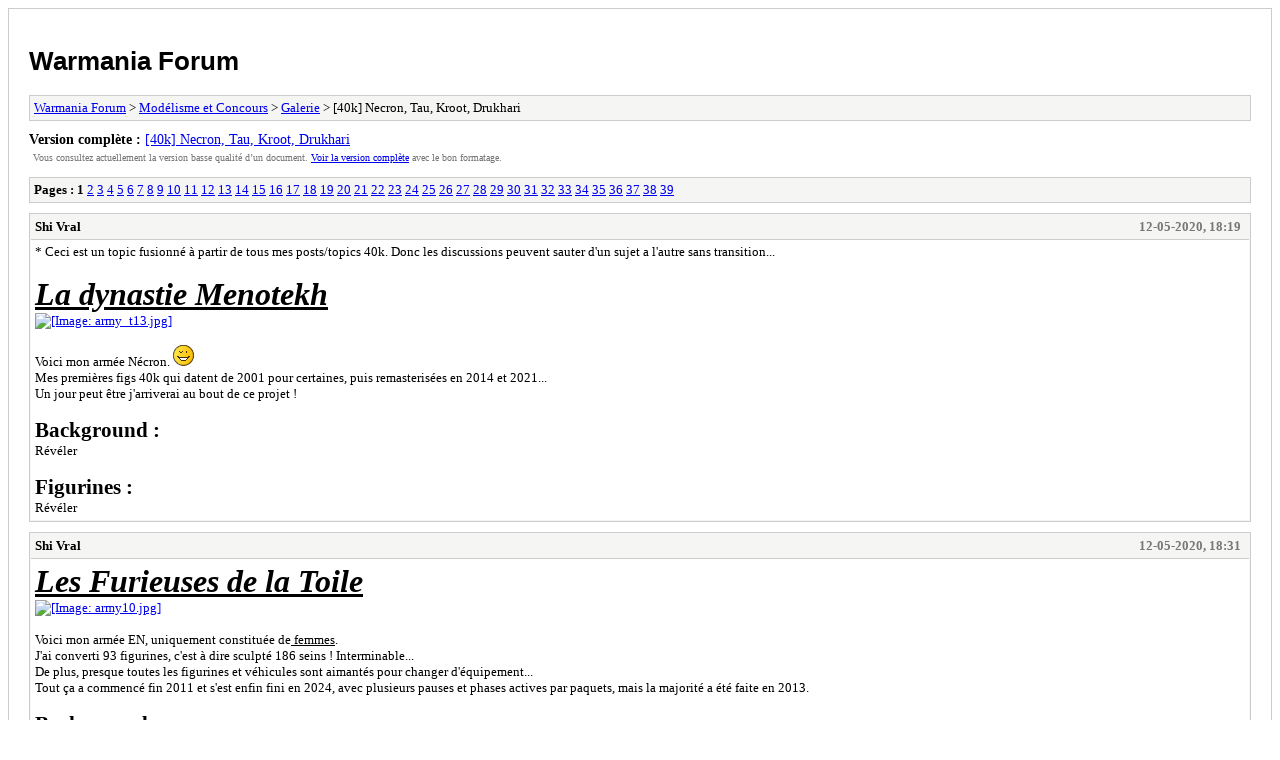

--- FILE ---
content_type: text/html; charset=UTF-8
request_url: https://warmania.com/forum/archive/index.php?thread-7094.html
body_size: 10678
content:
<!DOCTYPE html PUBLIC "-//W3C//DTD XHTML 1.0 Transitional//EN" "http://www.w3.org/TR/xhtml1/DTD/xhtml1-transitional.dtd">
<html xmlns="http://www.w3.org/1999/xhtml" xml:lang="fr" lang="fr">
<head>
<title>Warmania Forum - [40k] Necron, Tau, Kroot, Drukhari</title>
<meta http-equiv="content-type" content="text/html; charset=UTF-8" />
<meta name="robots" content="index,follow" />
<link type="text/css" rel="stylesheet" rev="stylesheet" href="https://warmania.com/forum/archive/screen.css" media="screen" />
<link type="text/css" rel="stylesheet" rev="stylesheet" href="https://warmania.com/forum/archive/print.css" media="print" />
</head>
<body>
<div id="container">
<h1><a href="https://warmania.com/forum/index.php">Warmania Forum</a></h1>
<div class="navigation"><a href="https://warmania.com/forum/archive/index.php">Warmania Forum</a> &gt; <a href="https://warmania.com/forum/archive/index.php?forum-15.html">Modélisme et Concours</a> &gt; <a href="https://warmania.com/forum/archive/index.php?forum-109.html">Galerie</a> &gt; [40k] Necron, Tau, Kroot, Drukhari</div>
<div id="fullversion"><strong>Version complète :</strong> <a href="https://warmania.com/forum/showthread.php?tid=7094">[40k] Necron, Tau, Kroot, Drukhari</a></div>
<div id="infobox">Vous consultez actuellement la version basse qualité d’un document. <a href="https://warmania.com/forum/showthread.php?tid=7094">Voir la version complète</a> avec le bon formatage.</div>
<div id="content">
<div class="multipage"><strong>Pages :</strong> <strong>1</strong> <a href="https://warmania.com/forum/archive/index.php?thread-7094-2.html">2</a> <a href="https://warmania.com/forum/archive/index.php?thread-7094-3.html">3</a> <a href="https://warmania.com/forum/archive/index.php?thread-7094-4.html">4</a> <a href="https://warmania.com/forum/archive/index.php?thread-7094-5.html">5</a> <a href="https://warmania.com/forum/archive/index.php?thread-7094-6.html">6</a> <a href="https://warmania.com/forum/archive/index.php?thread-7094-7.html">7</a> <a href="https://warmania.com/forum/archive/index.php?thread-7094-8.html">8</a> <a href="https://warmania.com/forum/archive/index.php?thread-7094-9.html">9</a> <a href="https://warmania.com/forum/archive/index.php?thread-7094-10.html">10</a> <a href="https://warmania.com/forum/archive/index.php?thread-7094-11.html">11</a> <a href="https://warmania.com/forum/archive/index.php?thread-7094-12.html">12</a> <a href="https://warmania.com/forum/archive/index.php?thread-7094-13.html">13</a> <a href="https://warmania.com/forum/archive/index.php?thread-7094-14.html">14</a> <a href="https://warmania.com/forum/archive/index.php?thread-7094-15.html">15</a> <a href="https://warmania.com/forum/archive/index.php?thread-7094-16.html">16</a> <a href="https://warmania.com/forum/archive/index.php?thread-7094-17.html">17</a> <a href="https://warmania.com/forum/archive/index.php?thread-7094-18.html">18</a> <a href="https://warmania.com/forum/archive/index.php?thread-7094-19.html">19</a> <a href="https://warmania.com/forum/archive/index.php?thread-7094-20.html">20</a> <a href="https://warmania.com/forum/archive/index.php?thread-7094-21.html">21</a> <a href="https://warmania.com/forum/archive/index.php?thread-7094-22.html">22</a> <a href="https://warmania.com/forum/archive/index.php?thread-7094-23.html">23</a> <a href="https://warmania.com/forum/archive/index.php?thread-7094-24.html">24</a> <a href="https://warmania.com/forum/archive/index.php?thread-7094-25.html">25</a> <a href="https://warmania.com/forum/archive/index.php?thread-7094-26.html">26</a> <a href="https://warmania.com/forum/archive/index.php?thread-7094-27.html">27</a> <a href="https://warmania.com/forum/archive/index.php?thread-7094-28.html">28</a> <a href="https://warmania.com/forum/archive/index.php?thread-7094-29.html">29</a> <a href="https://warmania.com/forum/archive/index.php?thread-7094-30.html">30</a> <a href="https://warmania.com/forum/archive/index.php?thread-7094-31.html">31</a> <a href="https://warmania.com/forum/archive/index.php?thread-7094-32.html">32</a> <a href="https://warmania.com/forum/archive/index.php?thread-7094-33.html">33</a> <a href="https://warmania.com/forum/archive/index.php?thread-7094-34.html">34</a> <a href="https://warmania.com/forum/archive/index.php?thread-7094-35.html">35</a> <a href="https://warmania.com/forum/archive/index.php?thread-7094-36.html">36</a> <a href="https://warmania.com/forum/archive/index.php?thread-7094-37.html">37</a> <a href="https://warmania.com/forum/archive/index.php?thread-7094-38.html">38</a> <a href="https://warmania.com/forum/archive/index.php?thread-7094-39.html">39</a> </div><div class="post">
<div class="header">
<div class="author"><h2><a href="https://warmania.com/forum/member.php?action=profile&amp;uid=2856">Shi Vral</a></h2></div><div class="dateline">12-05-2020, 18:19</div>
</div>
<div class="message">* Ceci est un topic fusionné à partir de tous mes posts/topics 40k. Donc les discussions peuvent sauter d'un sujet a l'autre sans transition... <br />
<br />
<span style="font-weight: bold;" class="mycode_b"><span style="font-style: italic;" class="mycode_i"><span style="text-decoration: underline;" class="mycode_u"><span style="font-size: 24pt;" class="mycode_size">La dynastie Menotekh</span></span></span></span><br />
<a href="http://www.coolminiornot.com/459300" target="_blank" rel="noopener" class="mycode_url"><img src="https://i95.servimg.com/u/f95/11/49/95/97/army_t13.jpg" loading="lazy"  alt="[Image: army_t13.jpg]" class="mycode_img" /></a><br />
<br />
Voici mon armée Nécron. <img src="https://warmania.com/forum/images/smilies/wink.png" alt="Wink" title="Wink" class="smilie smilie_2" /><br />
Mes premières figs 40k qui datent de 2001 pour certaines, puis remasterisées en 2014 et 2021...<br />
Un jour peut être j'arriverai au bout de ce projet !<br />
<br />
<span style="font-size: 16pt;" class="mycode_size"><span style="font-weight: bold;" class="mycode_b">Background :</span></span><div class="spoiler">
			<div class="spoiler_title"><span class="spoiler_button" onclick="javascript: if(parentNode.parentNode.getElementsByTagName('div')[1].style.display == 'block'){ parentNode.parentNode.getElementsByTagName('div')[1].style.display = 'none'; this.innerHTML='Révéler'; } else { parentNode.parentNode.getElementsByTagName('div')[1].style.display = 'block'; this.innerHTML='Cacher'; }">Révéler</span></div>
			<div class="spoiler_content" style="display: none;"><span class="spoiler_content_title">Spoiler</span><br />
<span style="font-weight: bold;" class="mycode_b">Histoire complète de Menotekh :</span> <a href="https://www.dropbox.com/s/bu231n99mrjc37d/Histoire%20de%20Menotekh.pdf" target="_blank" rel="noopener" class="mycode_url">https://www.dropbox.com/s/bu231n99mrjc37...notekh.pdf</a><br />
<br />
<span style="font-weight: bold;" class="mycode_b">Résumé :</span><br />
Marquant l'histoire avec son premier tétrarque, Ménès, la dynastie Menotekh a émergé à la fin des nouvelles sécessions de l'antiquité necrontyr, grâce à des alliances politiques complexes. Elle atteint son apogée lorsque le phaëron Ankhaon se rallia au dernier roi silencieux juste avant le biotransfert. Durant l’ascension nécron, la dynastie regagna d'influence et se fit remarqué contre les anciens et les aeldaris, élevant Myraton nemesor, mais ne fut pas exempte de la décadence dépeceur et destroyer. Dès les premiers instants après le long sommeil, Smenkha et Remakh trahirent le Ankhaon en piratant l'esprit de toute la cours pour s'emparer du pouvoir et faire oublier l'histoire originale du phaeron. Mais Ankhaon résista et quelques souvenirs subsistèrent au cœur de Myraton, dernier espoir pour retrouver sa noblesse.<br />
<br />
<span style="font-weight: bold;" class="mycode_b">Hierarchie de Menotekh en 999.M41 :</span><br />
<img src="https://i.servimg.com/u/f95/11/49/95/97/menote12.jpg" loading="lazy"  alt="[Image: menote12.jpg]" class="mycode_img" /></div>
		</div>
<br />
<span style="font-size: 16pt;" class="mycode_size"><span style="font-weight: bold;" class="mycode_b">Figurines :</span></span><div class="spoiler">
			<div class="spoiler_title"><span class="spoiler_button" onclick="javascript: if(parentNode.parentNode.getElementsByTagName('div')[1].style.display == 'block'){ parentNode.parentNode.getElementsByTagName('div')[1].style.display = 'none'; this.innerHTML='Révéler'; } else { parentNode.parentNode.getElementsByTagName('div')[1].style.display = 'block'; this.innerHTML='Cacher'; }">Révéler</span></div>
			<div class="spoiler_content" style="display: none;"><span class="spoiler_content_title">Spoiler</span><ul class="mycode_list"><li><span style="font-weight: bold;" class="mycode_b">QG :</span><br />
<a href="http://www.coolminiornot.com/458031" target="_blank" rel="noopener" class="mycode_url"><img src="http://www.coolminiornot.com/pics/thumbnails/pics16/img60d4eb59cae97.jpg" loading="lazy"  alt="[Image: img60d4eb59cae97.jpg]" class="mycode_img" /></a> <a href="http://www.coolminiornot.com/458037" target="_blank" rel="noopener" class="mycode_url"><img src="http://www.coolminiornot.com/pics/thumbnails/pics16/img60d5039dd49df.jpg" loading="lazy"  alt="[Image: img60d5039dd49df.jpg]" class="mycode_img" /></a> <a href="http://www.coolminiornot.com/458034" target="_blank" rel="noopener" class="mycode_url"><img src="http://www.coolminiornot.com/pics/thumbnails/pics16/img60d4f32301254.jpg" loading="lazy"  alt="[Image: img60d4f32301254.jpg]" class="mycode_img" /></a> <a href="http://www.coolminiornot.com/458035" target="_blank" rel="noopener" class="mycode_url"><img src="http://www.coolminiornot.com/pics/thumbnails/pics16/img60d4fc11b920f.jpg" loading="lazy"  alt="[Image: img60d4fc11b920f.jpg]" class="mycode_img" /></a> <a href="http://www.coolminiornot.com/458033" target="_blank" rel="noopener" class="mycode_url"><img src="http://www.coolminiornot.com/pics/thumbnails/pics16/img60d4ee1633a93.jpg" loading="lazy"  alt="[Image: img60d4ee1633a93.jpg]" class="mycode_img" /></a> <a href="http://www.coolminiornot.com/459307" target="_blank" rel="noopener" class="mycode_url"><img src="http://www.coolminiornot.com/pics/thumbnails/pics16/img611bad098abd1.jpg" loading="lazy"  alt="[Image: img611bad098abd1.jpg]" class="mycode_img" /></a><br />
<br />
</li>
<li><span style="font-weight: bold;" class="mycode_b">Elite :</span><br />
<a href="http://www.coolminiornot.com/458050" target="_blank" rel="noopener" class="mycode_url"><img src="http://www.coolminiornot.com/pics/thumbnails/pics16/img60d61d4f0e5d7.jpg" loading="lazy"  alt="[Image: img60d61d4f0e5d7.jpg]" class="mycode_img" /></a> <a href="http://www.coolminiornot.com/458051" target="_blank" rel="noopener" class="mycode_url"><img src="http://www.coolminiornot.com/pics/thumbnails/pics16/img60d61d6d7702b.jpg" loading="lazy"  alt="[Image: img60d61d6d7702b.jpg]" class="mycode_img" /></a> <a href="http://www.coolminiornot.com/459306" target="_blank" rel="noopener" class="mycode_url"><img src="http://www.coolminiornot.com/pics/thumbnails/pics16/img611bacada6106.jpg" loading="lazy"  alt="[Image: img611bacada6106.jpg]" class="mycode_img" /></a> <a href="http://www.coolminiornot.com/362406" target="_blank" rel="noopener" class="mycode_url"><img src="http://www.coolminiornot.com/pics/thumbnails/pics16/img53d95ea9bae90.jpg" loading="lazy"  alt="[Image: img53d95ea9bae90.jpg]" class="mycode_img" /></a> <a href="http://www.coolminiornot.com/362407" target="_blank" rel="noopener" class="mycode_url"><img src="http://www.coolminiornot.com/pics/thumbnails/pics16/img53d95ec16f1a8.jpg" loading="lazy"  alt="[Image: img53d95ec16f1a8.jpg]" class="mycode_img" /></a> <a href="http://www.coolminiornot.com/362403" target="_blank" rel="noopener" class="mycode_url"><img src="http://www.coolminiornot.com/pics/thumbnails/pics16/img53d95e3ff00cc.jpg" loading="lazy"  alt="[Image: img53d95e3ff00cc.jpg]" class="mycode_img" /></a> <a href="http://www.coolminiornot.com/362405" target="_blank" rel="noopener" class="mycode_url"><img src="http://www.coolminiornot.com/pics/thumbnails/pics16/img53d95e7b58435.jpg" loading="lazy"  alt="[Image: img53d95e7b58435.jpg]" class="mycode_img" /></a> <a href="http://www.coolminiornot.com/362404" target="_blank" rel="noopener" class="mycode_url"><img src="http://www.coolminiornot.com/pics/thumbnails/pics16/img53d95e610fab7.jpg" loading="lazy"  alt="[Image: img53d95e610fab7.jpg]" class="mycode_img" /></a><br />
<br />
</li>
<li><span style="font-weight: bold;" class="mycode_b">Troupe :</span><br />
<a href="http://www.coolminiornot.com/459313" target="_blank" rel="noopener" class="mycode_url"><img src="http://www.coolminiornot.com/pics/thumbnails/pics16/img611bb78cdbeea.jpg" loading="lazy"  alt="[Image: img611bb78cdbeea.jpg]" class="mycode_img" /></a> <a href="http://www.coolminiornot.com/459314" target="_blank" rel="noopener" class="mycode_url"><img src="http://www.coolminiornot.com/pics/thumbnails/pics16/img611bb7aa79925.jpg" loading="lazy"  alt="[Image: img611bb7aa79925.jpg]" class="mycode_img" /></a><br />
<br />
</li>
<li><span style="font-weight: bold;" class="mycode_b">Attaque rapide :</span><br />
<a href="http://www.coolminiornot.com/459309" target="_blank" rel="noopener" class="mycode_url"><img src="http://www.coolminiornot.com/pics/thumbnails/pics16/img611bad700757a.jpg" loading="lazy"  alt="[Image: img611bad700757a.jpg]" class="mycode_img" /></a> <a href="http://www.coolminiornot.com/459315" target="_blank" rel="noopener" class="mycode_url"><img src="http://www.coolminiornot.com/pics/thumbnails/pics16/img611bba7ea4c94.jpg" loading="lazy"  alt="[Image: img611bba7ea4c94.jpg]" class="mycode_img" /></a> <a href="http://www.coolminiornot.com/362409" target="_blank" rel="noopener" class="mycode_url"><img src="http://www.coolminiornot.com/pics/thumbnails/pics16/img53d95f25ef72c.jpg" loading="lazy"  alt="[Image: img53d95f25ef72c.jpg]" class="mycode_img" /></a> <a href="http://www.coolminiornot.com/364746" target="_blank" rel="noopener" class="mycode_url"><img src="http://www.coolminiornot.com/pics/thumbnails/pics16/img5407ea388a8b3.jpg" loading="lazy"  alt="[Image: img5407ea388a8b3.jpg]" class="mycode_img" /></a> <br />
<br />
</li>
<li><span style="font-weight: bold;" class="mycode_b">Soutien :</span><br />
<a href="http://www.coolminiornot.com/459311" target="_blank" rel="noopener" class="mycode_url"><img src="http://www.coolminiornot.com/pics/thumbnails/pics16/img611bae454b33d.jpg" loading="lazy"  alt="[Image: img611bae454b33d.jpg]" class="mycode_img" /></a> <a href="http://www.coolminiornot.com/459310" target="_blank" rel="noopener" class="mycode_url"><img src="http://www.coolminiornot.com/pics/thumbnails/pics16/img611bba7ea4c94.jpg" loading="lazy"  alt="[Image: img611bba7ea4c94.jpg]" class="mycode_img" /></a> <a href="http://www.coolminiornot.com/362408" target="_blank" rel="noopener" class="mycode_url"><img src="http://www.coolminiornot.com/pics/thumbnails/pics16/img53d95f012abfa.jpg" loading="lazy"  alt="[Image: img53d95f012abfa.jpg]" class="mycode_img" /></a> <a href="http://www.coolminiornot.com/362422" target="_blank" rel="noopener" class="mycode_url"><img src="http://www.coolminiornot.com/pics/thumbnails/pics16/img53d9d731b76de.jpg" loading="lazy"  alt="[Image: img53d9d731b76de.jpg]" class="mycode_img" /></a> <a href="http://www.coolminiornot.com/364747" target="_blank" rel="noopener" class="mycode_url"><img src="http://www.coolminiornot.com/pics/thumbnails/pics16/img5407ea78bd4f4.jpg" loading="lazy"  alt="[Image: img5407ea78bd4f4.jpg]" class="mycode_img" /></a> <a href="http://www.coolminiornot.com/365511" target="_blank" rel="noopener" class="mycode_url"><img src="http://www.coolminiornot.com/pics/thumbnails/pics16/img54188b5a7df5f.jpg" loading="lazy"  alt="[Image: img54188b5a7df5f.jpg]" class="mycode_img" /></a> <a href="http://www.coolminiornot.com/364748" target="_blank" rel="noopener" class="mycode_url"><img src="http://www.coolminiornot.com/pics/thumbnails/pics16/img5407eaaf0e2ec.jpg" loading="lazy"  alt="[Image: img5407eaaf0e2ec.jpg]" class="mycode_img" /></a><br />
</li>
</ul>
</div>
		</div></div>
</div>
<div class="post">
<div class="header">
<div class="author"><h2><a href="https://warmania.com/forum/member.php?action=profile&amp;uid=2856">Shi Vral</a></h2></div><div class="dateline">12-05-2020, 18:31</div>
</div>
<div class="message"><span style="font-weight: bold;" class="mycode_b"><span style="font-style: italic;" class="mycode_i"><span style="text-decoration: underline;" class="mycode_u"><span style="font-size: 24pt;" class="mycode_size">Les Furieuses de la Toile</span></span></span></span> <br />
<a href="https://www.coolminiornot.com/473744" target="_blank" rel="noopener" class="mycode_url"><img src="https://i.servimg.com/u/f95/11/49/95/97/army10.jpg" loading="lazy"  alt="[Image: army10.jpg]" class="mycode_img" /></a><br />
<br />
Voici mon armée EN, uniquement constituée de<span style="text-decoration: underline;" class="mycode_u"> femmes</span>. <br />
J'ai converti 93 figurines, c'est à dire sculpté 186 seins ! Interminable...<br />
De plus, presque toutes les figurines et véhicules sont aimantés pour changer d'équipement... <br />
Tout ça a commencé fin 2011 et s'est enfin fini en 2024, avec plusieurs pauses et phases actives par paquets, mais la majorité a été faite en 2013. <br />
<br />
<span style="font-size: 16pt;" class="mycode_size"><span style="font-weight: bold;" class="mycode_b">Background :</span></span><div class="spoiler">
			<div class="spoiler_title"><span class="spoiler_button" onclick="javascript: if(parentNode.parentNode.getElementsByTagName('div')[1].style.display == 'block'){ parentNode.parentNode.getElementsByTagName('div')[1].style.display = 'none'; this.innerHTML='Révéler'; } else { parentNode.parentNode.getElementsByTagName('div')[1].style.display = 'block'; this.innerHTML='Cacher'; }">Révéler</span></div>
			<div class="spoiler_content" style="display: none;"><span class="spoiler_content_title">Spoiler</span><br />
<span style="font-weight: bold;" class="mycode_b">Histoire des Furieuses de la Toile :</span> <a href="https://www.dropbox.com/scl/fi/ghba9s0jaf8d9ujt3xutk/Histoire-des-Furieuses-de-la-Toile.pdf?rlkey=pkzm9yhtr3mgkh3wkm2ap5f9k&amp;st=ajzjf420&amp;dl=0" target="_blank" rel="noopener" class="mycode_url">https://www.dropbox.com/scl/fi/ghba9s0ja...jf420&amp;dl=0</a> <br />
<br />
<span style="font-weight: bold;" class="mycode_b">Résumé :</span><br />
Aurelia Malys, ex-concubine bannie par Vect, mène sa cabale de la Langue Venimeuse avec une intelligence maléfique, redoutée pour ses stratégies politiques, subterfuges et actions secrètes. Elle rallie à sa cause Kruellagh, voïvode sexiste déchue de la cabale du Crane Ecorché réputée pour ses élites aériennes, pour se venger des tyrans de Commorragh. Par ailleurs, Auniira Arkenth motive sa coterie de la Sorcière à peaufiner l'art de la transformation des mâles qu'elle juge ratés de naissance, dans sa quête de transcendance immortelle de l'être parfait. Tandis que le succube du culte de la Discorde, Lelith Hesperax, ne pense qu'à sa propre perfection pour rester la meilleure pour toujours, se considère modèle de tous les drukhari. En conséquence de cette maigre convergence idéologique, ce quatuor habituellement égocentrique à l'alliance douteuse prend régulièrement plaisir à collaborer, la force féminine de Commorragh est en marche pour succéder à Vect.</div>
		</div>
<br />
<span style="font-size: 16pt;" class="mycode_size"><span style="font-weight: bold;" class="mycode_b">Figurines :</span></span><div class="spoiler">
			<div class="spoiler_title"><span class="spoiler_button" onclick="javascript: if(parentNode.parentNode.getElementsByTagName('div')[1].style.display == 'block'){ parentNode.parentNode.getElementsByTagName('div')[1].style.display = 'none'; this.innerHTML='Révéler'; } else { parentNode.parentNode.getElementsByTagName('div')[1].style.display = 'block'; this.innerHTML='Cacher'; }">Révéler</span></div>
			<div class="spoiler_content" style="display: none;"><span class="spoiler_content_title">Spoiler</span><br />
Mon premier diorama :<br />
<a href="http://www.coolminiornot.com/447652" target="_blank" rel="noopener" class="mycode_url"><img src="http://www.coolminiornot.com/pics/thumbnails/pics16/img5eb148ee8ab28.jpg" loading="lazy"  alt="[Image: img5eb148ee8ab28.jpg]" class="mycode_img" /></a><br />
<ul class="mycode_list"><li><span style="font-weight: bold;" class="mycode_b"><span style="text-decoration: underline;" class="mycode_u">QG :</span></span><br />
Dame Aurelia Malys : <a href="http://www.coolminiornot.com/455256" target="_blank" rel="noopener" class="mycode_url"><img src="http://www.coolminiornot.com/pics/thumbnails/pics16/img603d1f703fa51.jpg" loading="lazy"  alt="[Image: img603d1f703fa51.jpg]" class="mycode_img" /></a><br />
Kruellagh : <a href="http://www.coolminiornot.com/452378" target="_blank" rel="noopener" class="mycode_url"><img src="http://www.coolminiornot.com/pics/thumbnails/pics16/img5fa42c5c90944.jpg" loading="lazy"  alt="[Image: img5fa42c5c90944.jpg]" class="mycode_img" /></a><br />
Lelith Hesperax : <a href="http://www.coolminiornot.com/346323" target="_blank" rel="noopener" class="mycode_url"><img src="http://www.coolminiornot.com/pics/thumbnails/pics16/img529b9de2bf0c6.jpg" loading="lazy"  alt="[Image: img529b9de2bf0c6.jpg]" class="mycode_img" /></a><br />
Auniira Arkenth : <a href="https://www.coolminiornot.com/473732" target="_blank" rel="noopener" class="mycode_url"><img src="https://www.coolminiornot.com/filestorage/images/3/69421f032498c97020180038fddb8e24/f73b76ce8949fe29bf2a537cfa420e8f.jpg?1724711141" loading="lazy"  alt="[Image: f73b76ce8949fe29bf2a537cfa420e8f.jpg?1724711141]" class="mycode_img" /></a><br />
Baronne Satryx : <a href="http://www.coolminiornot.com/449921" target="_blank" rel="noopener" class="mycode_url"><img src="http://www.coolminiornot.com/pics/thumbnails/pics16/img5f26e853992a1.jpg" loading="lazy"  alt="[Image: img5f26e853992a1.jpg]" class="mycode_img" /></a><br />
Meneuse Zharko : <a href="http://www.coolminiornot.com/451188" target="_blank" rel="noopener" class="mycode_url"><img src="http://www.coolminiornot.com/pics/thumbnails/pics16/img5f6654cf272bb.jpg" loading="lazy"  alt="[Image: img5f6654cf272bb.jpg]" class="mycode_img" /></a><br />
Maitresse Drazhel : <a href="http://www.coolminiornot.com/451842" target="_blank" rel="noopener" class="mycode_url"><img src="http://www.coolminiornot.com/pics/thumbnails/pics16/img5f8b1d9590288.jpg" loading="lazy"  alt="[Image: img5f8b1d9590288.jpg]" class="mycode_img" /></a><br />
Voïvodette : <a href="http://www.coolminiornot.com/342615" target="_blank" rel="noopener" class="mycode_url"><img src="http://www.coolminiornot.com/pics/thumbnails/pics16/img52506d34c9e74.jpg" loading="lazy"  alt="[Image: img52506d34c9e74.jpg]" class="mycode_img" /></a><br />
Succube : <a href="https://www.coolminiornot.com/473738" target="_blank" rel="noopener" class="mycode_url"><img src="https://www.coolminiornot.com/filestorage/images/3/69421f032498c97020180038fddb8e24/0d0fd7c6e093f7b804fa0150b875b868.jpg?1724772848" loading="lazy"  alt="[Image: 0d0fd7c6e093f7b804fa0150b875b868.jpg?1724772848]" class="mycode_img" /></a><br />
Tourmenteuse : <a href="https://www.coolminiornot.com/473737" target="_blank" rel="noopener" class="mycode_url"><img src="https://www.coolminiornot.com/filestorage/images/3/69421f032498c97020180038fddb8e24/f4f6dce2f3a0f9dada0c2b5b66452017.jpg?1724772783" loading="lazy"  alt="[Image: f4f6dce2f3a0f9dada0c2b5b66452017.jpg?1724772783]" class="mycode_img" /></a><br />
Cour : <a href="http://www.coolminiornot.com/453123" target="_blank" rel="noopener" class="mycode_url"><img src="http://www.coolminiornot.com/pics/thumbnails/pics16/img5fca2fcce5dd6.jpg" loading="lazy"  alt="[Image: img5fca2fcce5dd6.jpg]" class="mycode_img" /></a><br />
<br />
</li>
<li><span style="font-weight: bold;" class="mycode_b"><span style="text-decoration: underline;" class="mycode_u">Élite :</span></span><br />
Maîtresses de sang Hékatrix : <a href="http://www.coolminiornot.com/340221" target="_blank" rel="noopener" class="mycode_url"><img src="http://www.coolminiornot.com/pics/thumbnails/pics16/img5223606a07fd6.jpg" loading="lazy"  alt="[Image: img5223606a07fd6.jpg]" class="mycode_img" /></a><br />
Immaculées : <a href="http://www.coolminiornot.com/339816" target="_blank" rel="noopener" class="mycode_url"><img src="http://www.coolminiornot.com/pics/thumbnails/pics16/img521cb1185da7f.jpg" loading="lazy"  alt="[Image: img521cb1185da7f.jpg]" class="mycode_img" /></a><br />
Acolythes : <a href="https://www.coolminiornot.com/473728" target="_blank" rel="noopener" class="mycode_url"><img src="https://www.coolminiornot.com/filestorage/images/3/69421f032498c97020180038fddb8e24/d9fc5b73a8d78fad3d6dffe419384e70.jpg?1724710664" loading="lazy"  alt="[Image: d9fc5b73a8d78fad3d6dffe419384e70.jpg?1724710664]" class="mycode_img" /></a><br />
Incubes : <a href="http://www.coolminiornot.com/327164" target="_blank" rel="noopener" class="mycode_url"><img src="http://www.coolminiornot.com/pics/thumbnails/pics16/img51365a9a0a71c.jpg" loading="lazy"  alt="[Image: img51365a9a0a71c.jpg]" class="mycode_img" /></a><br />
Mandragore : <a href="http://www.coolminiornot.com/327165" target="_blank" rel="noopener" class="mycode_url"><img src="http://www.coolminiornot.com/pics/thumbnails/pics16/img51365ab57a8e2.jpg" loading="lazy"  alt="[Image: img51365ab57a8e2.jpg]" class="mycode_img" /></a><br />
Grotesques : <a href="https://www.coolminiornot.com/473727" target="_blank" rel="noopener" class="mycode_url"><img src="https://www.coolminiornot.com/filestorage/images/3/69421f032498c97020180038fddb8e24/8efb100a295c0c690931222ff4467bb8.jpg?1724710609" loading="lazy"  alt="[Image: 8efb100a295c0c690931222ff4467bb8.jpg?1724710609]" class="mycode_img" /></a><br />
<br />
</li>
<li><span style="font-weight: bold;" class="mycode_b"><span style="text-decoration: underline;" class="mycode_u">Attaque rapide :</span></span><br />
Reavers : <a href="http://www.coolminiornot.com/327169" target="_blank" rel="noopener" class="mycode_url"><img src="http://www.coolminiornot.com/pics/thumbnails/pics16/img51365b803586d.jpg" loading="lazy"  alt="[Image: img51365b803586d.jpg]" class="mycode_img" /></a><br />
Fléaux : <a href="http://www.coolminiornot.com/334305" target="_blank" rel="noopener" class="mycode_url"><img src="http://www.coolminiornot.com/pics/thumbnails/pics16/img51b4a1c743bd5.jpg" loading="lazy"  alt="[Image: img51b4a1c743bd5.jpg]" class="mycode_img" /></a><br />
Hellionnes : <a href="http://www.coolminiornot.com/336588" target="_blank" rel="noopener" class="mycode_url"><img src="http://www.coolminiornot.com/pics/thumbnails/pics16/img51dc3c70813b2.jpg" loading="lazy"  alt="[Image: img51dc3c70813b2.jpg]" class="mycode_img" /></a><br />
Belluaire + Stymphales + Khymerae + Bêtes griffues : <a href="https://www.coolminiornot.com/473729" target="_blank" rel="noopener" class="mycode_url"><img src="https://www.coolminiornot.com/filestorage/images/3/69421f032498c97020180038fddb8e24/8cb22bdd0b7ba1ab13d742e22eed8da2.jpg?1724769658" loading="lazy"  alt="[Image: 8cb22bdd0b7ba1ab13d742e22eed8da2.jpg?1724769658]" class="mycode_img" /></a><br />
<br />
</li>
<li><span style="font-weight: bold;" class="mycode_b"><span style="text-decoration: underline;" class="mycode_u">Soutien :</span></span><br />
Ravageur : <a href="http://www.coolminiornot.com/338656" target="_blank" rel="noopener" class="mycode_url"><img src="http://www.coolminiornot.com/pics/thumbnails/pics16/img520506ef67e9b.jpg" loading="lazy"  alt="[Image: img520506ef67e9b.jpg]" class="mycode_img" /></a><br />
Razorwing : <a href="http://www.coolminiornot.com/335283" target="_blank" rel="noopener" class="mycode_url"><img src="http://www.coolminiornot.com/pics/thumbnails/pics16/img51c47ed98eea6.jpg" loading="lazy"  alt="[Image: img51c47ed98eea6.jpg]" class="mycode_img" /></a><br />
Talos/Cronos : <a href="https://www.coolminiornot.com/473730" target="_blank" rel="noopener" class="mycode_url"><img src="https://www.coolminiornot.com/filestorage/images/3/69421f032498c97020180038fddb8e24/a01a0380ca3c61428c26a231f0e49a09.jpg?1724710977" loading="lazy"  alt="[Image: a01a0380ca3c61428c26a231f0e49a09.jpg?1724710977]" class="mycode_img" /></a><br />
Reaper : <a href="http://www.coolminiornot.com/328637" target="_blank" rel="noopener" class="mycode_url"><img src="http://www.coolminiornot.com/pics/thumbnails/pics16/img514e1f7e48a10.jpg" loading="lazy"  alt="[Image: img514e1f7e48a10.jpg]" class="mycode_img" /></a><br />
Tantalus : <a href="http://www.coolminiornot.com/327163" target="_blank" rel="noopener" class="mycode_url"><img src="http://www.coolminiornot.com/pics/thumbnails/pics16/img513658dfad796.jpg" loading="lazy"  alt="[Image: img513658dfad796.jpg]" class="mycode_img" /></a> <a href="https://servimg.com/view/11499597/225" target="_blank" rel="noopener" class="mycode_url"><img src="https://i.servimg.com/u/f95/11/49/95/97/th/tantal10.jpg" loading="lazy"  alt="[Image: tantal10.jpg]" class="mycode_img" /></a></li>
</ul>
<br />
Pour ceux que ça intéresse, voici mon process de peinture :<div class="spoiler">
			<div class="spoiler_title"><span class="spoiler_button" onclick="javascript: if(parentNode.parentNode.getElementsByTagName('div')[1].style.display == 'block'){ parentNode.parentNode.getElementsByTagName('div')[1].style.display = 'none'; this.innerHTML='Révéler'; } else { parentNode.parentNode.getElementsByTagName('div')[1].style.display = 'block'; this.innerHTML='Cacher'; }">Révéler</span></div>
			<div class="spoiler_content" style="display: none;"><span class="spoiler_content_title">Spoiler</span><br />
- Aplat <span style="font-style: italic;" class="mycode_i">Steel Legion Drab</span> des rochers (socle).<br />
- Éclaircis <span style="font-style: italic;" class="mycode_i">Kommando Khaki</span> puis <span style="font-style: italic;" class="mycode_i">Bleached Bone</span> des rochers (socle).<br />
- Aplat<span style="font-style: italic;" class="mycode_i"> Knarlock Green </span>des pièces impériales (socle).<br />
- Éclaircis <span style="font-style: italic;" class="mycode_i">Camo Green</span> des pièces impériales (socle).<br />
- Lavis <span style="font-style: italic;" class="mycode_i">Thraka Green</span> des pièces impériales (socle).<br />
- Aplat <span style="font-style: italic;" class="mycode_i">Scorched Brown</span> sur les tissus impériaux (socle).<br />
- Éclaircis <span style="font-style: italic;" class="mycode_i">Bestial Brown</span> puis <span style="font-style: italic;" class="mycode_i">Snakebite Leather</span> des tissus impériaux (socle).<br />
- Lavis <span style="font-style: italic;" class="mycode_i">Devlan Mud</span> des tissus impériaux (socle).<br />
- Aplat <span style="font-style: italic;" class="mycode_i">Dwarf Bronze</span> sur quelques plaques d'armures, flasques des armes et socles.<br />
- Aplat <span style="font-style: italic;" class="mycode_i">Leadbelcher</span> sur les lames, pointes et pièces des armes et socles.<br />
- Aplat <span style="font-style: italic;" class="mycode_i">Mechrite Red</span> sur les jupes, rubans et le sang.<br />
- Lavis <span style="font-style: italic;" class="mycode_i">Nuln Oil</span> intégral (léger et sauf le sang).<br />
- Détails spéciaux des socles (optiques par exemple)<br />
- Éclaircis <span style="font-style: italic;" class="mycode_i">Blood Red</span> des jupes et des rubans.<br />
- Lavis <span style="font-style: italic;" class="mycode_i">Baal Red</span> des jupes, des rubans et du sang.<br />
- Aplat <span style="font-style: italic;" class="mycode_i">Dheneb Stone</span> sur les peaux et ossements.<br />
- Lavis <span style="font-style: italic;" class="mycode_i">Gryphone Sepia</span> sur ces derniers (dilué pour les peaux).<br />
- Lavis <span style="font-style: italic;" class="mycode_i">Baal Red</span> dilué sur les peaux.<br />
- Éclaircis <span style="font-style: italic;" class="mycode_i">Bleached Bone</span> puis<span style="font-style: italic;" class="mycode_i"> Skull White </span>sur les ossements (si besoin lavis <span style="font-style: italic;" class="mycode_i">Devlan Mud</span> dans les orbites).<br />
- Éclaircis <span style="font-style: italic;" class="mycode_i">Dheneb Stone + Skull White</span> (en 2 fois) sur les peaux.<br />
- Lavis <span style="font-style: italic;" class="mycode_i">Devlan Mud</span> de la bouche et des yeux. <br />
- Aplat <span style="font-style: italic;" class="mycode_i">Skull White</span> des yeux.<br />
- Aplat <span style="font-style: italic;" class="mycode_i">Chaos Black</span> des yeux (pupilles).<br />
- Aplat <span style="font-style: italic;" class="mycode_i">Bleached Bone</span> des dents.<br />
- Éclaircis intense <span style="font-style: italic;" class="mycode_i">Skull White</span> des dents.<br />
- Aplat <span style="font-style: italic;" class="mycode_i">Taned Flesh + Blood Red (très peu)</span> sur les lèvres.<br />
- Aplat <span style="font-style: italic;" class="mycode_i">Chaos Black</span> sur les combis (et dans les creux des armures si besoin).<br />
- Applat <span style="font-style: italic;" class="mycode_i">Charadon Granite</span> sur les cheveux.<br />
- Eclaircis <span style="font-style: italic;" class="mycode_i">Steel Legion Drab</span> sur les cheveux.<br />
- Éclaircis <span style="font-style: italic;" class="mycode_i">Adeptus Battlegrey</span> puis <span style="font-style: italic;" class="mycode_i">Codex Grey</span> des combi.<br />
- Lavis <span style="font-style: italic;" class="mycode_i">Nuln Oil</span> des combis et des ceveux.<br />
- Aplat <span style="font-style: italic;" class="mycode_i">Orkhide Shade</span> des armures.<br />
- Éclaircis <span style="font-style: italic;" class="mycode_i">Snot Green</span> puis <span style="font-style: italic;" class="mycode_i">Scorpion Green</span> de l'armure.<br />
- Lavis <span style="font-style: italic;" class="mycode_i">Thraka Green</span> de l'armure.<br />
- Aplat <span style="font-style: italic;" class="mycode_i">Liche Purple</span> des tuyaux, yeux et "énergies".*<br />
- Éclaircis <span style="font-style: italic;" class="mycode_i">Liche Purple + Blanc 951</span> (en 2 fois) sur les tuyaux, yeux et "énergies".**<br />
- Lavis <span style="font-style: italic;" class="mycode_i">Leviathan Purple</span> des tuyaux, yeux et "énergies".*<br />
- Collage des voiles imprimées (elles reçoivent séparément un peu de vernis mate avant collage).<br />
- Collage du sable (socle).<br />
- Lavis/glacis <span style="font-style: italic;" class="mycode_i">Graveyard Earth</span> du sable. <br />
- Collage de l'herbe.<br />
- Collage des hautes herbes.<br />
- Vernissage mate à la bombe (long séchage).<br />
- Éclaircis <span style="font-style: italic;" class="mycode_i">Gehenna's Gold</span> sur quelques plaques d'armures et flasques des armes.<br />
- Éclaircis <span style="font-style: italic;" class="mycode_i">Ironbreaker</span> sur les lames, pointes et pièces des armes.<br />
- Lavis <span style="font-style: italic;" class="mycode_i">Devlan Mud</span> parcimonieux des socles.<br />
- Aplat <span style="font-style: italic;" class="mycode_i">Red Gore</span> pour le sang.<br />
- Lavis <span style="font-style: italic;" class="mycode_i">Nuln Oil</span> au centre des taches de sang.<br />
- Lavis <span style="font-style: italic;" class="mycode_i">Baal Red</span> sur le sang (débordement léger autorisé).<br />
- Lavis <span style="font-style: italic;" class="mycode_i">Devlan Mud</span> parcimonieux pour les lames rouillées.<br />
- Vernissage brillant du sang, des tuyaux, des neurocides, des visières, des lunettesdes lèvres et des yeux.<br />
<br />
Je crois que je n'ai rien oublié...<br />
* Dans le cas des véhicules qui ont des trous d'où l'énergie rayonne, le process de peinture violette est inversé : du fond blanc, jusqu'au bord violet (plus faciles dans les trous) et sans lavis. De plus je le fais en tout début de figurine pour ne pas risquer de déborder au bord des fameux trous.<br />
** Dans le cas des grandes surfaces (neurocide et visière de casque par exemple), le dégradé est fait plus progressivement et soigneusement.<br />
</div>
		</div>
<br />
Dernier bonus, des reavers que j'avais fait bien avant l'armée, juste pour le plaisir de faire un gang unique : <a href="http://www.coolminiornot.com/431593" target="_blank" rel="noopener" class="mycode_url">dark eldar reaver gang</a></div>
		</div></div>
</div>
<div class="post">
<div class="header">
<div class="author"><h2><a href="https://warmania.com/forum/member.php?action=profile&amp;uid=2856">Shi Vral</a></h2></div><div class="dateline">12-05-2020, 18:51</div>
</div>
<div class="message"><span style="font-weight: bold;" class="mycode_b"><span style="font-style: italic;" class="mycode_i"><span style="text-decoration: underline;" class="mycode_u"><span style="font-size: 24pt;" class="mycode_size">Le contingent d'O'Rir'olda</span></span></span></span> <br />
<br />
<a href="http://www.coolminiornot.com/465716" target="_blank" rel="noopener" class="mycode_url"><img src="https://i95.servimg.com/u/f95/11/49/95/97/army_f10.jpg" loading="lazy"  alt="[Image: army_f10.jpg]" class="mycode_img" /></a><br />
<br />
Mon armée Tau ultra classique : des gentils humanoïdes qui s'allient avec des aliens losers et qui font la guerre parce que... c'est bien ?<br />
C'est mon premier vrai projet d'armée 40k (contrairement aux necrons qui n'étaient qu'un petit délire au départ), elle date de 2002... Puis il y a eu des greffons, des remakes, des customs... inspirés des trucs a la mode GW quand j'étais ado...<br />
Anecdote : mon pseudo sur le web-wargame vient d'un perso que j'ai inventé pour cette armée en 2008.<br />
<br />
<span style="font-size: 16pt;" class="mycode_size"><span style="font-weight: bold;" class="mycode_b">Background :</span></span><div class="spoiler">
			<div class="spoiler_title"><span class="spoiler_button" onclick="javascript: if(parentNode.parentNode.getElementsByTagName('div')[1].style.display == 'block'){ parentNode.parentNode.getElementsByTagName('div')[1].style.display = 'none'; this.innerHTML='Révéler'; } else { parentNode.parentNode.getElementsByTagName('div')[1].style.display = 'block'; this.innerHTML='Cacher'; }">Révéler</span></div>
			<div class="spoiler_content" style="display: none;"><span class="spoiler_content_title">Spoiler</span><br />
<span style="font-weight: bold;" class="mycode_b">Histoire d'O'Rir'olda :</span> <a href="https://www.dropbox.com/s/zxjyh0njhcpgnp1/Histoire%20O%27Rir%27olda.pdf?dl=0" target="_blank" rel="noopener" class="mycode_url">https://www.dropbox.com/s/zxjyh0njhcpgnp...a.pdf?dl=0</a><br />
<br />
<span style="font-weight: bold;" class="mycode_b">Résumé :</span><br />
Le commandeur Gazerbeam, O'Rir'Olda, ancien équipier de Farsight, mène les contingents du sept T'au, guidé par Aun’O'Ash'yara, éthéré membre du conseil des savoirs. Parmi eux, le garde d'honneur Sparkleriser, El'Shi Vral, soutient son éthéré curieux dans des missions secrètes hors programme d'expansion, il renonce au commandement et reste agent spécial de l'éthéré pour ses recherches mystiques. Jusqu'au jour où ça dérape et où tout le groupe se fait assassiner mystérieusement. Sparkleriser survit miraculeusement et se relève amnésique, devenant un paria désespérément en quête de réponse à son destin...</div>
		</div>
<br />
<span style="font-size: 16pt;" class="mycode_size"><span style="font-weight: bold;" class="mycode_b">Figurines :</span></span><div class="spoiler">
			<div class="spoiler_title"><span class="spoiler_button" onclick="javascript: if(parentNode.parentNode.getElementsByTagName('div')[1].style.display == 'block'){ parentNode.parentNode.getElementsByTagName('div')[1].style.display = 'none'; this.innerHTML='Révéler'; } else { parentNode.parentNode.getElementsByTagName('div')[1].style.display = 'block'; this.innerHTML='Cacher'; }">Révéler</span></div>
			<div class="spoiler_content" style="display: none;"><span class="spoiler_content_title">Spoiler</span><ul class="mycode_list"><li><span style="font-weight: bold;" class="mycode_b">QG :</span><br />
<a href="http://www.coolminiornot.com/465701" target="_blank" rel="noopener" class="mycode_url"><img src="http://www.coolminiornot.com/pics/thumbnails/pics16/img62f032ac5c92f.jpg" loading="lazy"  alt="[Image: img62f032ac5c92f.jpg]" class="mycode_img" /></a> <br />
<br />
</li>
<li><span style="font-weight: bold;" class="mycode_b">Élite :</span><br />
<a href="http://www.coolminiornot.com/416254" target="_blank" rel="noopener" class="mycode_url"><img src="http://www.coolminiornot.com/pics/thumbnails/pics16/img598a01e20212d.jpg" loading="lazy"  alt="[Image: img598a01e20212d.jpg]" class="mycode_img" /></a>  <a href="http://www.coolminiornot.com/426723" target="_blank" rel="noopener" class="mycode_url"><img src="http://www.coolminiornot.com/pics/thumbnails/pics16/img5b0973d5ea088.jpg" loading="lazy"  alt="[Image: img5b0973d5ea088.jpg]" class="mycode_img" /></a><br />
<br />
</li>
<li><span style="font-weight: bold;" class="mycode_b">Troupe :</span><br />
<a href="http://www.coolminiornot.com/465699" target="_blank" rel="noopener" class="mycode_url"><img src="http://www.coolminiornot.com/pics/thumbnails/pics16/img62f01fd83c0aa.jpg" loading="lazy"  alt="[Image: img62f01fd83c0aa.jpg]" class="mycode_img" /></a> <a href="http://www.coolminiornot.com/465698" target="_blank" rel="noopener" class="mycode_url"><img src="http://www.coolminiornot.com/pics/thumbnails/pics16/img62f01fbad7f6c.jpg" loading="lazy"  alt="[Image: img62f01fbad7f6c.jpg]" class="mycode_img" /></a> <a href="http://www.coolminiornot.com/465697" target="_blank" rel="noopener" class="mycode_url"><img src="http://www.coolminiornot.com/pics/thumbnails/pics16/img62f01f987d2c9.jpg" loading="lazy"  alt="[Image: img62f01f987d2c9.jpg]" class="mycode_img" /></a><br />
<br />
</li>
<li><span style="font-weight: bold;" class="mycode_b">Attaque rapide :</span><br />
<a href="http://www.coolminiornot.com/377332" target="_blank" rel="noopener" class="mycode_url"><img src="http://www.coolminiornot.com/pics/thumbnails/pics16/img5523a962b8449.jpg" loading="lazy"  alt="[Image: img5523a962b8449.jpg]" class="mycode_img" /></a> <a href="http://www.coolminiornot.com/389158?browseid=14061311" target="_blank" rel="noopener" class="mycode_url"><img src="http://www.coolminiornot.com/pics/thumbnails/pics16/img5647117c955f8.jpg" loading="lazy"  alt="[Image: img5647117c955f8.jpg]" class="mycode_img" /></a><br />
<br />
</li>
<li><span style="font-weight: bold;" class="mycode_b">Soutien :</span><br />
<a href="http://www.coolminiornot.com/377333" target="_blank" rel="noopener" class="mycode_url"><img src="http://www.coolminiornot.com/pics/thumbnails/pics16/img5523a9a96ac21.jpg" loading="lazy"  alt="[Image: img5523a9a96ac21.jpg]" class="mycode_img" /></a> <a href="http://www.coolminiornot.com/415587" target="_blank" rel="noopener" class="mycode_url"><img src="http://www.coolminiornot.com/pics/thumbnails/pics16/img596f3791ae4c8.jpg" loading="lazy"  alt="[Image: img596f3791ae4c8.jpg]" class="mycode_img" /></a> <a href="http://www.coolminiornot.com/465700" target="_blank" rel="noopener" class="mycode_url"><img src="http://www.coolminiornot.com/pics/thumbnails/pics16/img62f0326cc431d.jpg" loading="lazy"  alt="[Image: img62f0326cc431d.jpg]" class="mycode_img" /></a><br />
<br />
</li>
<li><span style="font-weight: bold;" class="mycode_b">Autres... :</span><br />
<a href="http://www.coolminiornot.com/377331" target="_blank" rel="noopener" class="mycode_url"><img src="http://www.coolminiornot.com/pics/thumbnails/pics16/img5523a83737cee.jpg" loading="lazy"  alt="[Image: img5523a83737cee.jpg]" class="mycode_img" /></a> <a href="https://i95.servimg.com/u/f95/11/49/95/97/shi_vr10.jpg" target="_blank" rel="noopener" class="mycode_url"><img src="https://i95.servimg.com/u/f95/11/49/95/97/th/shi_vr10.jpg" loading="lazy"  alt="[Image: shi_vr10.jpg]" class="mycode_img" /></a> <a href="https://i95.servimg.com/u/f95/11/49/95/97/pion_o10.jpg" target="_blank" rel="noopener" class="mycode_url"><img src="https://i95.servimg.com/u/f95/11/49/95/97/th/pion_o10.jpg" loading="lazy"  alt="[Image: pion_o10.jpg]" class="mycode_img" /></a><br />
<br />
</li>
</ul>
</div>
		</div></div>
</div>
<div class="post">
<div class="header">
<div class="author"><h2><a href="https://warmania.com/forum/member.php?action=profile&amp;uid=2856">Shi Vral</a></h2></div><div class="dateline">12-05-2020, 23:28</div>
</div>
<div class="message"><span style="font-weight: bold;" class="mycode_b"><span style="font-style: italic;" class="mycode_i"><span style="text-decoration: underline;" class="mycode_u"><span style="font-size: 24pt;" class="mycode_size">La parenté Proghnak</span></span></span></span><br />
<a href="https://www.coolminiornot.com/468137" target="_blank" rel="noopener" class="mycode_url"><img src="https://i.servimg.com/u/f95/11/49/95/97/army_c10.jpg" loading="lazy"  alt="[Image: army_c10.jpg]" class="mycode_img" /></a><br />
<br />
Au début c'était juste quelques kroots parmi mon armée tau, mais je suis vite rentré dans le délire des mercenaires kroots à l'époque de la V4. Mais le temps d'y arriver, GW et FW ont abandonné le concept et je me suis débrouillé...<br />
<br />
<span style="font-size: 16pt;" class="mycode_size"><span style="font-weight: bold;" class="mycode_b">Background :</span></span><div class="spoiler">
			<div class="spoiler_title"><span class="spoiler_button" onclick="javascript: if(parentNode.parentNode.getElementsByTagName('div')[1].style.display == 'block'){ parentNode.parentNode.getElementsByTagName('div')[1].style.display = 'none'; this.innerHTML='Révéler'; } else { parentNode.parentNode.getElementsByTagName('div')[1].style.display = 'block'; this.innerHTML='Cacher'; }">Révéler</span></div>
			<div class="spoiler_content" style="display: none;"><span class="spoiler_content_title">Spoiler</span><br />
<span style="text-decoration: underline;" class="mycode_u">Histoire de Proghnak :</span> <a href="https://www.dropbox.com/s/s59ml48uiha48fh/Histoire%20de%20Proghnak.pdf?dl=0" target="_blank" rel="noopener" class="mycode_url">https://www.dropbox.com/s/s59ml48uiha48f...k.pdf?dl=0</a><br />
<br />
<span style="font-weight: bold;" class="mycode_b">Résumé :</span><br />
Originaire de Pech, le mentor alpha Proghnak a guidé sa parenté vers une évolution très survivaliste et combative, avec de fortes spéciations de certaines branches. Malgré son incompétence politique, Proghnak et les siens sont devenus une référence incontournable des mercenaires kroots, sans distinction idéaliste du donneur d'ordre. Néanmoins, Proghnak respecte une forme minimaliste d'honneur et refuse d'affronter d'anciens partenaires tant qu'ils se montrent eux-même respectueux envers les kroots. Son véritable souhait, c'est de rassembler l'ensemble des traits génétiques dans sa parenté pour lui permettre de devenir une communauté diversifiée intégralement autonome la plus résiliente possible et retourner à la nature.</div>
		</div>
<br />
<span style="font-size: 16pt;" class="mycode_size"><span style="font-weight: bold;" class="mycode_b">Figurines :</span></span><div class="spoiler">
			<div class="spoiler_title"><span class="spoiler_button" onclick="javascript: if(parentNode.parentNode.getElementsByTagName('div')[1].style.display == 'block'){ parentNode.parentNode.getElementsByTagName('div')[1].style.display = 'none'; this.innerHTML='Révéler'; } else { parentNode.parentNode.getElementsByTagName('div')[1].style.display = 'block'; this.innerHTML='Cacher'; }">Révéler</span></div>
			<div class="spoiler_content" style="display: none;"><span class="spoiler_content_title">Spoiler</span><ul class="mycode_list"><li><span style="font-weight: bold;" class="mycode_b">QG : </span><br />
<a href="http://www.coolminiornot.com/468122" target="_blank" rel="noopener" class="mycode_url"><img src="https://www.coolminiornot.com/pics/thumbnails/pics16/img63e00e2455c8b.jpg" loading="lazy"  alt="[Image: img63e00e2455c8b.jpg]" class="mycode_img" /></a> <a href="http://www.coolminiornot.com/468123" target="_blank" rel="noopener" class="mycode_url"><img src="https://www.coolminiornot.com/pics/thumbnails/pics16/img63e00e4164e81.jpg" loading="lazy"  alt="[Image: img63e00e4164e81.jpg]" class="mycode_img" /></a> <br />
<br />
<br />
</li>
<li><span style="font-weight: bold;" class="mycode_b">Élite :</span><br />
<a href="http://www.coolminiornot.com/468121" target="_blank" rel="noopener" class="mycode_url"><img src="https://www.coolminiornot.com/pics/thumbnails/pics16/img63e00d1c59345.jpg" loading="lazy"  alt="[Image: img63e00d1c59345.jpg]" class="mycode_img" /></a> <a href="http://www.coolminiornot.com/468115?browseid=14557559" target="_blank" rel="noopener" class="mycode_url"><img src="https://www.coolminiornot.com/pics/thumbnails/pics16/img63df76ae94a81.jpg" loading="lazy"  alt="[Image: img63df76ae94a81.jpg]" class="mycode_img" /></a> <a href="http://www.coolminiornot.com/468114?browseid=14557559" target="_blank" rel="noopener" class="mycode_url"><img src="https://www.coolminiornot.com/pics/thumbnails/pics16/img63df767eac01b.jpg" loading="lazy"  alt="[Image: img63df767eac01b.jpg]" class="mycode_img" /></a><br />
<br />
</li>
<li><span style="font-weight: bold;" class="mycode_b">Attaque rapide : </span><br />
<a href="http://www.coolminiornot.com/468116?browseid=14557559" target="_blank" rel="noopener" class="mycode_url"><img src="https://www.coolminiornot.com/pics/thumbnails/pics16/img63df76cf6fad2.jpg" loading="lazy"  alt="[Image: img63df76cf6fad2.jpg]" class="mycode_img" /></a> <a href="http://www.coolminiornot.com/468117?browseid=14557559" target="_blank" rel="noopener" class="mycode_url"><img src="https://www.coolminiornot.com/pics/thumbnails/pics16/img63df79648b428.jpg" loading="lazy"  alt="[Image: img63df79648b428.jpg]" class="mycode_img" /></a><br />
<br />
</li>
<li><span style="font-weight: bold;" class="mycode_b">Soutien :</span><br />
<a href="http://www.coolminiornot.com/468124" target="_blank" rel="noopener" class="mycode_url"><img src="https://www.coolminiornot.com/pics/thumbnails/pics16/img63e00ec20120a.jpg" loading="lazy"  alt="[Image: img63e00ec20120a.jpg]" class="mycode_img" /></a> <br />
<br />
</li>
<li><span style="font-weight: bold;" class="mycode_b">Autres... : </span><br />
<a href="http://www.coolminiornot.com/468125" target="_blank" rel="noopener" class="mycode_url"><img src="https://www.coolminiornot.com/pics/thumbnails/pics16/img63e00fa4b7f27.jpg" loading="lazy"  alt="[Image: img63e00fa4b7f27.jpg]" class="mycode_img" /></a> </li>
</ul>
</div>
		</div></div>
</div>
<div class="post">
<div class="header">
<div class="author"><h2><a href="https://warmania.com/forum/member.php?action=profile&amp;uid=2856">Shi Vral</a></h2></div><div class="dateline">15-05-2020, 00:05</div>
</div>
<div class="message"><blockquote class="mycode_quote"><cite><span> (12-05-2020, 18:55)</span>Reldan a écrit : <a href="https://warmania.com/forum/showthread.php?pid=169991#pid169991">[ -> ]</a></cite>Très belle peinture j'aime beaucoup tes tojets.<br />
J'avais essayé le même genre de délire avec de l'eldar, c'est beaucoup plus compliqué car il y a encore moins de bustes féminin et c'est parfois hyper galère à resculter (genre les archontes et prophètes faut d'abord virer le plastron).<br />
je me rappelle avoir bien galéré sur celle ci notamment  <img src="https://warmania.com/forum/images/smilies/smile.png" alt="Smile" title="Smile" class="smilie smilie_1" /> <br />
<img src="https://www.armylistnetwork.com/galerie/eldars/prophetesse1.jpg" loading="lazy"  alt="[Image: prophetesse1.jpg]" class="mycode_img" /></blockquote><br />
Ah ouais sacrée galère à gratter le métal !<br />
<br />
Je viens de commencer mes nouveaux projets justement.<br />
Au programme, Dame Malys, Kruellagh, Drazette (faut trouver un féminin de Drazhar) et une super-reaver (création perso). C'est dommage, depuis le temps Kruellagh et Malys ont été retirées du codex. Mais je m'en fous, c'était un de mes délires préférés !<br />
<br />
J'ai aussi des brouillons de Rakhart et Satonyx en femme. Pour Satonyx, ça sera Hellion version planche à voile, que j'ai en tête depuis la première fois que j'ai vu les reavers V5... Mais pas sûr que je les fasse tout de suite, il me manque pas mal de bitz et j'hésite sur certains concepts... <br />
<br />
======================================================================================<br />
<br />
Drazaharette est montée (enfin presque, la tête et le socle sont séparés pour faciliter la peinture, là ça tient en équilibre par miracle).<br />
<img src="https://i.servimg.com/u/f95/11/49/95/97/dsc_4210.jpg" loading="lazy"  alt="[Image: dsc_4210.jpg]" class="mycode_img" /><br />
Bon ça va, il suffisait de lui raboter les pecs et lui rajouter des nibards. Et changer son socle !<br />
Je ne comprends toujours pas pourquoi GW propose des socles des ruines du propre peuple qui marche dessus. Ça laisse penser qu'ils se sont fait démolir... Non ?<br />
Bref, toute mon armée EN a des débris impériaux de toute façon.<br />
<br />
<br />
J'ai déjà bien entamé Kruellagh à partir d'une witch aelve, à qui j'ai rogné la grosse armure pour y sculpter des plaques typiques EN. Socle aussi, bien sûr, et je projette de lui mettre des pointes d'aiguilles dans les mains pour représenter ses soul flayers. C'est assez simple, mais c'est long car je dois attendre que chaque couche d'armure durcisse avant de passer à la suivante (pour éviter de tout déformer au fur et à mesure et rester bien fidèle au style pointu/tranchant).</div>
</div>
<div class="post">
<div class="header">
<div class="author"><h2><a href="https://warmania.com/forum/member.php?action=profile&amp;uid=2856">Shi Vral</a></h2></div><div class="dateline">16-05-2020, 13:40</div>
</div>
<div class="message">Bon bah Kruellagh est prête. Long, mais simple. <br />
Par contre la pose n'est pas géniale malgré que ça soit l'originale witch aelve... Enfin bon ça ne peut pas être pire que la <a href="https://wh40k.lexicanum.com/mediawiki/images/8/8d/Kruellagh_the_Vile.jpg" target="_blank" rel="noopener" class="mycode_url">Kruellagh V3 <img src="https://wh40k.lexicanum.com/mediawiki/images/8/8d/Kruellagh_the_Vile.jpg" loading="lazy"  width="25" height="35" alt="[Image: Kruellagh_the_Vile.jpg]" class="mycode_img" /></a> !<br />
<br />
Je lui ai finalement laissé la couronne d'origine, je m'en servirai comme extension du masque (que je n'ai finalement pas sculté, je le ferai en peinture trompe l’œil).<br />
En tout cas, elle tient encore moins l'équilibre que Drazhette, j'ai mis de la patafix pour la photo.<br />
<br />
<img src="https://i.servimg.com/u/f95/11/49/95/97/dsc_4211.jpg" loading="lazy"  alt="[Image: dsc_4211.jpg]" class="mycode_img" /><br />
<br />
Pour la motojet ça vanace bien, mais je me suis trompé de pièce et je me suis aperçu trop tard : trop risqué de décoller, donc j'ai coupé et recollé... ça ne se voit pas, mais ça sera forcément plus fragile... <br />
Quant à Malys, je me suis embarqué dans un truc qui me dépasse en sculpture : armure, fringue, cheveux, mains, éventail... Ça va être long !</div>
</div>
<div class="post">
<div class="header">
<div class="author"><h2><a href="https://warmania.com/forum/member.php?action=profile&amp;uid=1602">Cyrus33</a></h2></div><div class="dateline">16-05-2020, 13:43</div>
</div>
<div class="message">Joli projet. Mais quelle galère  <img src="https://warmania.com/forum/images/smilies/biggrin.png" alt="LOL" title="LOL" class="smilie smilie_4" /> , faut en vouloir pour totalement personnaliser une armée entière ! Bravo pour ton abnégation, tes idées et ton talent en tout cas.</div>
</div>
<div class="post">
<div class="header">
<div class="author"><h2><a href="https://warmania.com/forum/member.php?action=profile&amp;uid=2856">Shi Vral</a></h2></div><div class="dateline">18-05-2020, 11:25</div>
</div>
<div class="message">Merci !<br />
<br />
Bon finalement, j'ai réussi tant bien que mal à retirer son pagne pour tailler un string, ça fait plus biatch eldar noir, et moins médiéval.<br />
Mais quelle galère ! Comme tout est déjà collé, ça a été un long jeu de patience pour racler tout doucement avec la pointe du scalpel entre les jambes... Et en y regardant de plus près, certaines zones ne sont pas aussi lisse que je souhaiterais, mais c'est vraiment inaccessible. <br />
Bref, j'ai aussi rajouté les pics que j'avais oublié sur ses bras.<br />
Je crois que cette fois ça colle vraiment au personnage.<br />
<img src="https://i.servimg.com/u/f95/11/49/95/97/kruell10.jpg" loading="lazy"  alt="[Image: kruell10.jpg]" class="mycode_img" /></div>
</div>
<div class="post">
<div class="header">
<div class="author"><h2><a href="https://warmania.com/forum/member.php?action=profile&amp;uid=32">la queue en airain</a></h2></div><div class="dateline">18-05-2020, 11:34</div>
</div>
<div class="message">C'est une figurine piquante. Faut faire gaffe quand on fout la main dessus.<br />
<br />
le squat<br />
ké boulot...</div>
</div>
<div class="post">
<div class="header">
<div class="author"><h2><a href="https://warmania.com/forum/member.php?action=profile&amp;uid=3084">Morikun</a></h2></div><div class="dateline">18-05-2020, 11:43</div>
</div>
<div class="message">O_o'<br />
<br />
Dis donc toi, t'es pas net hein ? On peut parler de cette addiction aux boobs hein, viens on va te présenter à un groupe ^^<br />
<br />
Bravo pour ce projet d'envergure !! Très belle peinture de Laelith d'ailleurs (non mais ces yeux !!).<br />
<br />
Quand j'avais quelques Eldars Noirs, j'ai voulu me faire toute une unité féminine, donc en resculptant des boobs partout. J'y suis parvenu, le résultat n'était d'ailleurs pas trop mal... Mais même vu de loin, on aurait dit que mes guerrières étaient toutes sous contrat chez Scoreland (mais si, vous savez très bien de quoi je parle, bande de petits coquins... hin hin hin ^^).<br />
<br />
Bref ce fut un véritable défi de concentration et de patience ^^<br />
<br />
Serviteur,<br />
<br />
Morikun</div>
</div>
<div class="multipage"><strong>Pages :</strong> <strong>1</strong> <a href="https://warmania.com/forum/archive/index.php?thread-7094-2.html">2</a> <a href="https://warmania.com/forum/archive/index.php?thread-7094-3.html">3</a> <a href="https://warmania.com/forum/archive/index.php?thread-7094-4.html">4</a> <a href="https://warmania.com/forum/archive/index.php?thread-7094-5.html">5</a> <a href="https://warmania.com/forum/archive/index.php?thread-7094-6.html">6</a> <a href="https://warmania.com/forum/archive/index.php?thread-7094-7.html">7</a> <a href="https://warmania.com/forum/archive/index.php?thread-7094-8.html">8</a> <a href="https://warmania.com/forum/archive/index.php?thread-7094-9.html">9</a> <a href="https://warmania.com/forum/archive/index.php?thread-7094-10.html">10</a> <a href="https://warmania.com/forum/archive/index.php?thread-7094-11.html">11</a> <a href="https://warmania.com/forum/archive/index.php?thread-7094-12.html">12</a> <a href="https://warmania.com/forum/archive/index.php?thread-7094-13.html">13</a> <a href="https://warmania.com/forum/archive/index.php?thread-7094-14.html">14</a> <a href="https://warmania.com/forum/archive/index.php?thread-7094-15.html">15</a> <a href="https://warmania.com/forum/archive/index.php?thread-7094-16.html">16</a> <a href="https://warmania.com/forum/archive/index.php?thread-7094-17.html">17</a> <a href="https://warmania.com/forum/archive/index.php?thread-7094-18.html">18</a> <a href="https://warmania.com/forum/archive/index.php?thread-7094-19.html">19</a> <a href="https://warmania.com/forum/archive/index.php?thread-7094-20.html">20</a> <a href="https://warmania.com/forum/archive/index.php?thread-7094-21.html">21</a> <a href="https://warmania.com/forum/archive/index.php?thread-7094-22.html">22</a> <a href="https://warmania.com/forum/archive/index.php?thread-7094-23.html">23</a> <a href="https://warmania.com/forum/archive/index.php?thread-7094-24.html">24</a> <a href="https://warmania.com/forum/archive/index.php?thread-7094-25.html">25</a> <a href="https://warmania.com/forum/archive/index.php?thread-7094-26.html">26</a> <a href="https://warmania.com/forum/archive/index.php?thread-7094-27.html">27</a> <a href="https://warmania.com/forum/archive/index.php?thread-7094-28.html">28</a> <a href="https://warmania.com/forum/archive/index.php?thread-7094-29.html">29</a> <a href="https://warmania.com/forum/archive/index.php?thread-7094-30.html">30</a> <a href="https://warmania.com/forum/archive/index.php?thread-7094-31.html">31</a> <a href="https://warmania.com/forum/archive/index.php?thread-7094-32.html">32</a> <a href="https://warmania.com/forum/archive/index.php?thread-7094-33.html">33</a> <a href="https://warmania.com/forum/archive/index.php?thread-7094-34.html">34</a> <a href="https://warmania.com/forum/archive/index.php?thread-7094-35.html">35</a> <a href="https://warmania.com/forum/archive/index.php?thread-7094-36.html">36</a> <a href="https://warmania.com/forum/archive/index.php?thread-7094-37.html">37</a> <a href="https://warmania.com/forum/archive/index.php?thread-7094-38.html">38</a> <a href="https://warmania.com/forum/archive/index.php?thread-7094-39.html">39</a> </div></div>
<div class="navigation"><a href="https://warmania.com/forum/archive/index.php">Warmania Forum</a> &gt; <a href="https://warmania.com/forum/archive/index.php?forum-15.html">Modélisme et Concours</a> &gt; <a href="https://warmania.com/forum/archive/index.php?forum-109.html">Galerie</a> &gt; [40k] Necron, Tau, Kroot, Drukhari</div>
</div>
<div id="footer">
Moteur <a href="https://mybb.com">MyBB</a>, &copy; 2002-2026 <a href="https://mybb.com">MyBB Group</a>
</div>
</body>
</html>
